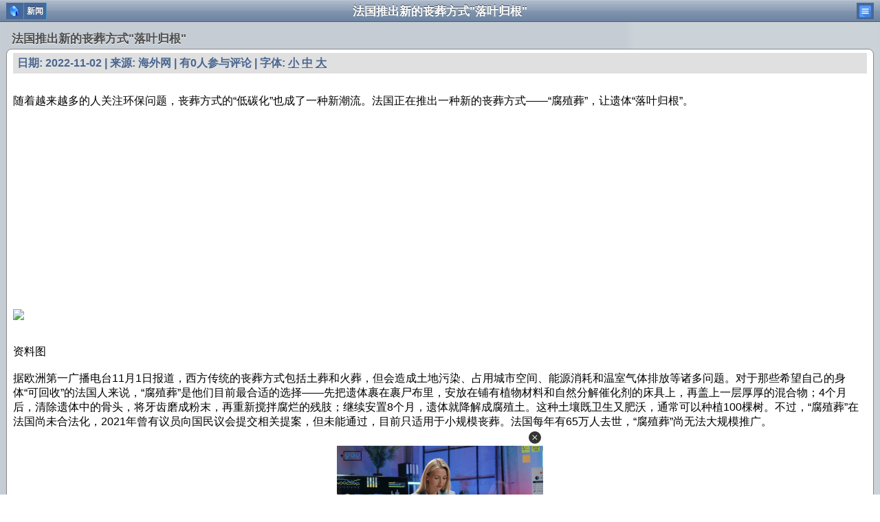

--- FILE ---
content_type: text/html; charset=GB2312
request_url: https://www.westca.com/pda/news/op=view/sid=918438/lang=schinese.html
body_size: 8650
content:
<!DOCTYPE html PUBLIC "-//W3C//DTD XHTML 1.0 Strict//EN" "http://www.w3.org/TR/xhtml1/DTD/xhtml1-strict.dtd">
<html xmlns="http://www.w3.org/1999/xhtml">

<head>
	<base href="https://www.westca.com/" />
	<title>法国推出新的丧葬方式"落叶归根" | 新闻 | </title>
	<meta content="yes" name="apple-mobile-web-app-capable" />
	<meta content="text/html; charset=GB2312" http-equiv="Content-Type" />
	<meta content="minimum-scale=1.0, width=device-width, maximum-scale=0.6667, user-scalable=no" name="viewport" />
	<meta property="og:image" content="http://p3-sign.toutiaoimg.com/tos-cn-i-tjoges91tu/TLyi0LBD2BxC8Z~noop.image?_iz=58558&from=article.pc_detail&x-expires=1668016418&x-signature=smdUa2NP1KbzXN%2FOwcqQnzhiy68%3D" />
	<META NAME="DESCRIPTION" CONTENT="随着越来越多的人关注环保问题，丧葬方式的“低碳化”也成了一种新潮流。法国正在推出一种新的丧葬方式——“腐殖葬”，让遗体“落叶归根”。">
	<META NAME="KEYWORDS" CONTENT="$keyword">
	<link rel="StyleSheet" href="modules/pda/skins/iphone/style.css" TYPE="text/css">
	<link rel="stylesheet" href="modules/pda/skins/w3.css">
	<link href="modules/pda/skins/iwebkit/css/developer-style.css?53" rel="stylesheet" media="screen" type="text/css" />
<!-- Google tag (gtag.js) -->
<script async src="https://www.googletagmanager.com/gtag/js?id=G-3Y9E7D1R6M"></script>
<script>
  window.dataLayer = window.dataLayer || [];
  function gtag(){dataLayer.push(arguments);}
  gtag('js', new Date());

  gtag('config', 'G-3Y9E7D1R6M');
</script>

<script type="text/javascript" src="//ajax.googleapis.com/ajax/libs/jquery/1.9.0/jquery.min.js"></script>
<script type="text/javascript" src="includes/javascript/jquery.lazyload.min.js"></script>
<script type="text/javascript" src="includes/javascript/basic.js"></script>

<!-- Adnimation -->
<script src="https://adncdn.net/wzZSSWEj" async></script>

	<link rel="canonical" href="News/article/sid=918438/lang=schinese.html" />
<!-- clever -->
<script>
        var clever_alternative_ads = function () {
            var content_div_ads = document.getElementsByClassName('clever-core-ads-alternative')[0];
            if (content_div_ads) {
                window.infolinks_pid = 3416500;
                window.infolinks_wsid = 0;
                var script = document.createElement("script");
                script.type = "text/javascript";
                script.src = "//resources.infolinks.com/js/infolinks_main.js";
                script.async = true;
                content_div_ads.appendChild(script);
            }
        };
</script>
<script data-cfasync="false" type="text/javascript" id="clever-core">
    /* <![CDATA[ */
    (function (document, window) {
        var a, c = document.createElement("script"), f = window.frameElement;
c.id
= "CleverCoreLoader87584";
        c.src = "https://scripts.cleverwebserver.com/3863055e02771459c127cf082cb9f155.js";
        c.async = !0;
        c.type = "text/javascript";
        c.setAttribute("data-target",
window.name
|| (f && f.getAttribute("id")));
        c.setAttribute("data-callback", "put-your-callback-function-here");
        c.setAttribute("data-callback-url-click", "put-your-click-macro-here");
        c.setAttribute("data-callback-url-view", "put-your-view-macro-here");
        c.setAttribute("data-alternative", "clever_alternative_ads");
        try {
            a = parent.document.getElementsByTagName("script")[0] || document.getElementsByTagName("script")[0];
        } catch (e) {
            a = !1;
        }
        a || (a = document.getElementsByTagName("head")[0] || document.getElementsByTagName("body")[0]);
        a.parentNode.insertBefore(c, a);
    })(document, window);
    /* ]]> */
</script>
	<script src="modules/pda/skins/iwebkit/javascript/developer-functions.js" type="text/javascript"></script>
	<script language="javascript">
<!--
function toTop()
{
	window.scrollTo(0, 0);
}
//-->
	</script>
</head>

<body>
<div class="clever-core-ads"></div>
<div class="clever-core-ads-alternative"></div> 

<script>
function sideSubShow(index) 
{
  var x = document.getElementById("sideSub" + index);
  if (x.className.indexOf("w3-show") == -1) {
    x.className += " w3-show";
    x.previousElementSibling.className += " w3-green";
  } else { 
    x.className = x.className.replace(" w3-show", "");
    x.previousElementSibling.className = 
    x.previousElementSibling.className.replace(" w3-green", "");
  }
}

function w3_open() 
{
  document.getElementById("mySidebar").style.display = "block";
  document.getElementById("myOverlay").style.display = "block";
}

function w3_close()
{
  document.getElementById("mySidebar").style.display = "none";
  document.getElementById("myOverlay").style.display = "none";	
}
</script>
<style>
.fa {
  display:inline-block;
  font:normal normal normal 14px/1 FontAwesome;
  font-size:inherit;
  text-rendering:auto;
  -webkit-font-smoothing:antialiased;
  -moz-osx-font-smoothing:grayscale;
  transform:translate(0,0);
}

.fa-caret-down:before{content:"▼"}
</style>
<div id="mySidebar" class="w3-sidebar w3-light-grey w3-animate-left" style="display:none;z-index:2000">
 <button class="w3-button w3-block w3-left-align" onclick="w3_close()">关闭</button>
 <a href="pda/lang=schinese.html" class="w3-button w3-block w3-left-align">首页</a> 
 <button class="w3-button w3-block w3-left-align" onclick="sideSubShow(0)"><big>新闻</big> <i class="fa fa-caret-down"></i></button>
 <div id="sideSub0" class="w3-bar-block w3-hide w3-white w3-card-4">
  <a href="pda/news/lang=schinese.html" class="w3-bar-item w3-button">新闻首页</a>  <a href="pda/news/op=categories/lang=schinese.html" class="w3-bar-item w3-button">新闻分类</a>  <a href="pda/news/op=focus/lang=schinese.html" class="w3-bar-item w3-button">头条</a>  <a href="pda/news/op=imagenews/lang=schinese.html" class="w3-bar-item w3-button">图片新闻</a>  <a href="pda/news/op=hot/lang=schinese.html" class="w3-bar-item w3-button">热门新闻</a>  <a href="pda/news/op=top_commented/lang=schinese.html" class="w3-bar-item w3-button">热评新闻</a>  <a href="pda/news/op=newest/lang=schinese.html" class="w3-bar-item w3-button">最新新闻</a>  <a href="pda/news/op=view_cat/catid=351/lang=schinese.html" class="w3-bar-item w3-button">吃喝玩乐温哥华</a>  <a href="pda/news/op=view_cat/catid=488/lang=schinese.html" class="w3-bar-item w3-button">专栏: 省钱快报</a>  <a href="pda/news/op=view_cat/catid=1060/lang=schinese.html" class="w3-bar-item w3-button">专栏: 大选</a>  <a href="pda/news/op=view_cat/catid=1405/lang=schinese.html" class="w3-bar-item w3-button">专栏: 关税</a> </div>
 <button class="w3-button w3-block w3-left-align" onclick="sideSubShow(1)"><big>论坛</big> <i class="fa fa-caret-down"></i></button>
 <div id="sideSub1" class="w3-bar-block w3-hide w3-white w3-card-4">
  <a href="pda/forums/lang=schinese.html" class="w3-bar-item w3-button">论坛首页</a>  <a href="pda/forums/op=list/lang=schinese.html" class="w3-bar-item w3-button">按版面浏览论坛</a>  <a href="pda/forums/op=hot/lang=schinese.html" class="w3-bar-item w3-button">论坛热门帖子</a>  <a href="pda/forums/op=pick/lang=schinese.html" class="w3-bar-item w3-button">论坛精华帖子</a>  <a href="pda/forums/op=view_forum/f=74/lang=schinese.html" class="w3-bar-item w3-button">买房卖房</a>  <a href="pda/forums/op=view_forum/f=61/lang=schinese.html" class="w3-bar-item w3-button">温哥华不眠夜</a>  <a href="pda/forums/op=view_forum/f=35/lang=schinese.html" class="w3-bar-item w3-button">生活互助</a>  <a href="pda/forums/op=view_forum/f=49/lang=schinese.html" class="w3-bar-item w3-button">投资理财</a>  <a href="pda/forums/op=view_forum/f=75/lang=schinese.html" class="w3-bar-item w3-button">亲子教育</a>  <a href="pda/forums/op=view_forum/f=73/lang=schinese.html" class="w3-bar-item w3-button">社团之窗</a> </div>
 <button class="w3-button w3-block w3-left-align" onclick="sideSubShow(2)"><big>温哥华地产中心</big> <i class="fa fa-caret-down"></i></button>
 <div id="sideSub2" class="w3-bar-block w3-hide w3-white w3-card-4">
  <a href="pda/house/lang=schinese.html" class="w3-bar-item w3-button">地产首页</a>  <a href="pda/house/op=vannews/lang=schinese.html" class="w3-bar-item w3-button">温哥华地产新闻</a>  <a href="pda/house/op=news/lang=schinese.html" class="w3-bar-item w3-button">全部地产新闻</a>  <a href="pda/house/op=newhomes/lang=schinese.html" class="w3-bar-item w3-button">大温楼花</a>  <a href="pda/house/op=presales/lang=schinese.html" class="w3-bar-item w3-button">楼花转让信息</a>  <a href="pda/house/op=agents/lang=schinese.html" class="w3-bar-item w3-button">地产经纪</a>  <a href="pda/house/op=house_categories/lang=schinese.html" class="w3-bar-item w3-button">经纪售房一览</a>  <a href="pda/forums/forums/op=view_forum/f=74/lang=schinese.html" class="w3-bar-item w3-button">地产论坛</a>  <a href="pda/house/op=experts/lang=schinese.html" class="w3-bar-item w3-button">地产专家专栏</a> </div>
 <button class="w3-button w3-block w3-left-align" onclick="sideSubShow(3)"><big>黄页</big> <i class="fa fa-caret-down"></i></button>
 <div id="sideSub3" class="w3-bar-block w3-hide w3-white w3-card-4">
  <a href="pda/yp/op=hot/lang=schinese.html" class="w3-bar-item w3-button">全部热门商家</a>  <a href="pda/yp/op=search/lang=schinese.html" class="w3-bar-item w3-button">搜索</a>  <a href="pda/yp/op=hot_categories/lang=schinese.html" class="w3-bar-item w3-button">热门分类</a>  <a href="pda/yp/op=all_categories/lang=schinese.html" class="w3-bar-item w3-button">全部分类</a>  <a href="pda/yp/op=hot_places/lang=schinese.html" class="w3-bar-item w3-button">热门区域</a>  <a href="pda/yp/op=all_places/lang=schinese.html" class="w3-bar-item w3-button">全部区域</a>  <a href="pda/yp/op=view_place/id=4/lang=schinese.html" class="w3-bar-item w3-button">大温哥华中文黄页</a>  <a href="pda/yp/op=view_place/id=2/lang=schinese.html" class="w3-bar-item w3-button">加拿大中文黄页</a> </div>
 <button class="w3-button w3-block w3-left-align" onclick="sideSubShow(4)"><big>会员</big> <i class="fa fa-caret-down"></i></button>
 <div id="sideSub4" class="w3-bar-block w3-hide w3-white w3-card-4">
  <a href="https://www.westca.com/index.php?name=pda&file=users&op=login&lang=schinese" class="w3-bar-item w3-button">登录</a> </div>
 <button class="w3-button w3-block w3-left-align" onclick="sideSubShow(5)"><big>关于加西网</big> <i class="fa fa-caret-down"></i></button>
 <div id="sideSub5" class="w3-bar-block w3-hide w3-white w3-card-4">
  <a href="tel:+16046762190" class="w3-bar-item w3-button">电话: +1 (604) 676-2190</a>  <a href="http://www.westca.com" class="w3-bar-item w3-button">网站: westca.com</a>  <a href="https://play.google.com/store/apps/details?id=www.westca.com" class="w3-bar-item w3-button">Android应用: 加西网</a>  <a href="" class="w3-bar-item w3-button">微信: westcacom</a>  <a href="http://weibo.com/westca" class="w3-bar-item w3-button">微博: weibo.com/westca</a>  <a href="https://twitter.com/westcacom" class="w3-bar-item w3-button">Twitter: westcacom</a>  <a href="" class="w3-bar-item w3-button">地产微信: westcahouse</a>  <a href="pda/op=contact/lang=schinese.html" class="w3-bar-item w3-button">更多联系方式</a> </div>

</div>

<div id="topbar">
 <div id="leftnav"><a href="pda/lang=schinese.html"><img src="images/menu/icon_home.png" /></a><a href="pda/news/lang=schinese.html">新闻</a></div><br>
 <div id="title">法国推出新的丧葬方式"落叶归根"</div>
 <div id="rightnav"><a href="javascript:void(0);" onclick="w3_open()"><img src="images/menu/icon_menu2.png" /></a></div>
</div>

<div id="content">
 <center><div data-onpage=true data-adpath="/339474670,22912581845/WestCa/ATF_M"></div></center><span class="graytitle">法国推出新的丧葬方式"落叶归根"</span>
<ul class="pageitem">
<li class="textbox"><span class="header"><script language="javascript">
<!--
function zoomfont(size)
{
	var objFont = document.getElementById("news");
	objFont.style.fontSize=size+"px";
}
-->
</script>
日期: 2022-11-02 | 来源: 海外网 | 有0人参与评论 | 字体: <a href="javascript:zoomfont(12)">小</a> <a href="javascript:zoomfont(16)">中</a> <a href="javascript:zoomfont(20)">大</a></span><p><center><div data-onpage=true data-adpath="/339474670,22912581845/WestCa/InContent_M"></div></center><div>&nbsp;</div>
<font id="news">随着越来越多的人关注环保问题，丧葬方式的“低碳化”也成了一种新潮流。法国正在推出一种新的丧葬方式——“腐殖葬”，让遗体“落叶归根”。<br /><br /><div><iframe id='info' name='info' src='//legend.westca.com/server/cache/info_10_372.html?2026012114' framespacing='0' frameborder='no' scrolling='no' width='300' height='250'></iframe></div><br /><img src="http://p3-sign.toutiaoimg.com/tos-cn-i-tjoges91tu/TLyi0LBD2BxC8Z~noop.image?_iz=58558&from=article.pc_detail&x-expires=1668016418&x-signature=smdUa2NP1KbzXN%2FOwcqQnzhiy68%3D" /><br /><center><div data-onpage=true data-adpath="/339474670,22912581845/WestCa/InContent_M"></div></center><br /><br />资料图<br /><br />据欧洲第一广播电台11月1日报道，西方传统的丧葬方式包括土葬和火葬，但会造成土地污染、占用城市空间、能源消耗和温室气体排放等诸多问题。对于那些希望自己的身体“可回收”的法国人来说，“腐殖葬”是他们目前最合适的选择——先把遗体裹在裹尸布里，安放在铺有植物材料和自然分解催化剂的床具上，再盖上一层厚厚的混合物；4个月后，清除遗体中的骨头，将牙齿磨成粉末，再重新搅拌腐烂的残肢；继续安置8个月，遗体就降解成腐殖土。这种土壤既卫生又肥沃，通常可以种植100棵树。不过，“腐殖葬”在法国尚未合法化，2021年曾有议员向国民议会提交相关提案，但未能通过，目前只适用于小规模丧葬。法国每年有65万人去世，“腐殖葬”尚无法大规模推广。<div id=premium></div><script async id="AV68b74f406e353c02b001dd5a" type="text/javascript" src="https://tg1.premiumimpression.com/api/adserver/spt?AV_TAGID=68b74f406e353c02b001dd5a&AV_PUBLISHERID=68b74a598a5306b11f025b49"></script><ul style="margin-top: 8px;"><li class="emphasize">新闻来源于其它媒体，内容不代表本站立场！</li></ul>
<script async src="https://pagead2.googlesyndication.com/pagead/js/adsbygoogle.js?client=ca-pub-7738882076774513"
     crossorigin="anonymous"></script>
<ins class="adsbygoogle"
     style="display:block; text-align:center;"
     data-ad-layout="in-article"
     data-ad-format="fluid"
     data-ad-client="ca-pub-7738882076774513"
     data-ad-slot="4574987605"></ins>
<script>
     (adsbygoogle = window.adsbygoogle || []).push({});
</script>
</font></p>
</li><li class="menu">
<a href="pda/news/op=view_topic/topic=71/lang=schinese.html">
<span class="name">分类：国际新闻</span>

<span class="arrow"></span></a>
</li>
</ul>
<center><div data-onpage=true data-adpath="/339474670,22912581845/WestCa/Section_M"></div></center><span class="graytitle"></span>
<ul class="pageitem">
<li class="textbox"><p><script async src="https://pagead2.googlesyndication.com/pagead/js/adsbygoogle.js?client=ca-pub-7738882076774513"
     crossorigin="anonymous"></script>
<ins class="adsbygoogle"
     style="display:block"
     data-ad-format="autorelaxed"
	 data-matched-content-ui-type="image_sidebyside"
	 data-matched-content-rows-num="4"
     data-matched-content-columns-num="1"
     data-ad-client="ca-pub-7738882076774513"
     data-ad-slot="3806879808"></ins>
<script>
     (adsbygoogle = window.adsbygoogle || []).push({});
</script></p>
</li>
</ul>
<center><div data-onpage=true data-adpath="/339474670,22912581845/WestCa/Section_M"></div></center><span class="graytitle">猜您喜欢</span>
<ul class="pageitem">
<li class="store">
<a class="noeffect" href="pda/news/op=view/sid=1003871/lang=schinese.html">
<span class="image" style="background-image: url('http://q7.itc.cn/images01/20240520/94d9745f86f84b738c7c5fd26409228b.jpeg')"></span>
<span class="name">费翔母亲在上海离世 晚年落叶归根</span>
<span class="starcomment"></span>
<span class="arrow"></span>
</a>
</li>
<li class="menu">
<a href="pda/news/op=view/sid=1054397/lang=schinese.html">
<span class="name">刘家昌病逝:闹翻甄珍母子 最后微博要"落叶归根"</span>

<span class="arrow"></span></a>
</li><li class="menu">
<a href="pda/news/op=view/sid=1098130/lang=schinese.html">
<span class="name">"当救援队救不出活人的时候,就要帮逝者落叶归根"</span>

<span class="arrow"></span></a>
</li><li class="store">
<a class="noeffect" href="pda/news/op=view/sid=1147573/lang=schinese.html">
<span class="image" style="background-image: url('http://d.ifengimg.com/w655_h436_q90_webp/x0.ifengimg.com/res/2025/D0C46D5266740ADB6AAB26090A04848A5A665B36_size27_w655_h436.jpg')"></span>
<span class="name">杨振宁与清华缘分贯穿一生:81岁落叶归根回到清华</span>
<span class="starcomment"></span>
<span class="arrow"></span>
</a>
</li>
<li class="store">
<a class="noeffect" href="pda/news/op=view/sid=1175080/lang=schinese.html">
<span class="image" style="background-image: url('http://img2.westca.com/uploads/202601/73724b422.jpg')"></span>
<span class="name">大温华裔经纪为母转房伪造亡者签名</span>
<span class="starcomment"></span>
<span class="arrow"></span>
</a>
</li>
<li class="store">
<a class="noeffect" href="pda/news/op=view/sid=1174340/lang=schinese.html">
<span class="image" style="background-image: url('http://img2.westca.com/uploads/202601/000000011640.jpg')"></span>
<span class="name">点名华为!美国不忍了 公开中国与马杜罗秘密交易</span>
<span class="starcomment"></span>
<span class="arrow"></span>
</a>
</li>
<li class="store">
<center><div data-onpage=true data-adpath="/339474670,22912581845/WestCa/Section_M"></div></center>
</li><li class="store">
<a class="noeffect" href="pda/news/op=view/sid=1175088/lang=schinese.html">
<span class="image" style="background-image: url('http://img2.westca.com/uploads/202601/7857566c.jpg')"></span>
<span class="name">火山观光机坠毁 两名华人游客失踪</span>
<span class="starcomment"></span>
<span class="arrow"></span>
</a>
</li>
<li class="store">
<a class="noeffect" href="pda/news/op=view/sid=1173619/lang=schinese.html">
<span class="image" style="background-image: url('http://d.ifengimg.com/w1080_h720_q90_webp/x0.ifengimg.com/res/2026/860E239DC214D38A6450F8272989700B8A4583DE_size65_w1080_h720.jpg')"></span>
<span class="name">唯一的"棋圣"逝去,他带走了什么....</span>
<span class="starcomment"></span>
<span class="arrow"></span>
</a>
</li>
<li class="store">
<a class="noeffect" target="_blank" href="https://www.westca.com/House/agent/op=details/agentID=417/lang=schinese.html">
<span class="image" style="background-image: url('http://img2.westca.com/uploads/202304/4e483264.jpg')"></span>
<span class="name">兰里地产专家 多年兰里地产经验</span>
<span class="starcomment"></span>
<span class="arrow"></span>
</a>
</li>
<li class="store">
<a class="noeffect" href="pda/news/op=view/sid=1175069/lang=schinese.html">
<span class="image" style="background-image: url('http://img2.westca.com/uploads/202601/6456735a.jpg')"></span>
<span class="name">BC严冬面前 价低的中国电车靠谱吗？</span>
<span class="starcomment"></span>
<span class="arrow"></span>
</a>
</li>
<li class="store">
<a class="noeffect" href="pda/news/op=view/sid=1174846/lang=schinese.html">
<span class="image" style="background-image: url('http://img2.westca.com/uploads/202601/54415977.jpg')"></span>
<span class="name">冲破浓雾 大温绚丽北极光又刷屏</span>
<span class="starcomment"></span>
<span class="arrow"></span>
</a>
</li>
<li class="store">
<a class="noeffect" href="pda/news/op=view/sid=1173116/lang=schinese.html">
<span class="image" style="background-image: url('http://img2.westca.com/uploads/202601/70584b51.jpg')"></span>
<span class="name">加国最新高薪行业榜 王者不是医生</span>
<span class="starcomment"></span>
<span class="arrow"></span>
</a>
</li>
<li class="store">
<center><div data-onpage=true data-adpath="/339474670,22912581845/WestCa/Section_M"></div></center>
</li>
</ul>
<center><div data-onpage=true data-adpath="/339474670,22912581845/WestCa/Section_M"></div></center><span class="graytitle">您可能也喜欢</span>
<ul class="pageitem">
<li class="store">
<a class="noeffect" target="_blank" href="http://www.westca.com/Content/pa=showpage/pid=374/lang=schinese.html">
<span class="image" style="background-image: url('http://img2.westca.com/uploads/202304/41476738.jpg')"></span>
<span class="name">振龙电器 各类热销家电 种类齐全</span>
<span class="starcomment"></span>
<span class="arrow"></span>
</a>
</li>
<li class="store">
<a class="noeffect" href="pda/news/op=view/sid=1174025/lang=schinese.html">
<span class="image" style="background-image: url('http://cdn2.ettoday.net/images/8585/d8585988.jpg')"></span>
<span class="name">共和党籍参选人满头血画面曝光(图</span>
<span class="starcomment"></span>
<span class="arrow"></span>
</a>
</li>
<li class="store">
<a class="noeffect" href="pda/news/op=view/sid=1173905/lang=schinese.html">
<span class="image" style="background-image: url('http://q8.itc.cn/images01/20260117/9229253476d84c489e10c50bd9f11dac.jpeg')"></span>
<span class="name">林俊杰争议升级跟前女友亲密合影曝光,曾威胁女方</span>
<span class="starcomment"></span>
<span class="arrow"></span>
</a>
</li>
<li class="store">
<a class="noeffect" href="pda/news/op=view/sid=1173944/lang=schinese.html">
<span class="image" style="background-image: url('http://img2.westca.com/uploads/202601/000000011506.jpg')"></span>
<span class="name">&#8203;中国人的脸面,刚刚在希腊碎了一地</span>
<span class="starcomment"></span>
<span class="arrow"></span>
</a>
</li>
<li class="store">
<a class="noeffect" href="pda/news/op=view/sid=1174412/lang=schinese.html">
<span class="image" style="background-image: url('http://q2.itc.cn/images01/20260119/f9ae5681f865447288bf0918d3f7e15d.png')"></span>
<span class="name">闫某晶又开播了,弹幕简直没法看!网友....</span>
<span class="starcomment"></span>
<span class="arrow"></span>
</a>
</li>
<li class="store">
<a class="noeffect" href="pda/news/op=view/sid=1173723/lang=schinese.html">
<span class="image" style="background-image: url('http://img2.westca.com/uploads/202601/67454e38.jpg')"></span>
<span class="name">川普扬言:谁挺这个岛就用关税拿捏</span>
<span class="starcomment"></span>
<span class="arrow"></span>
</a>
</li>
<li class="store">
<center><div data-onpage=true data-adpath="/339474670,22912581845/WestCa/Section_M"></div></center>
</li><li class="store">
<a class="noeffect" href="pda/news/op=view/sid=1173902/lang=schinese.html">
<span class="image" style="background-image: url('http://q0.itc.cn/images01/20260117/43e1b07114b947a3a9f4c22af77c54ab.jpeg')"></span>
<span class="name">3次推开养母徐帆的手,徐朵对徐帆神情冷漠</span>
<span class="starcomment"></span>
<span class="arrow"></span>
</a>
</li>
<li class="store">
<a class="noeffect" href="pda/news/op=view/sid=1174469/lang=schinese.html">
<span class="image" style="background-image: url('http://img2.westca.com/uploads/202601/41456c4698.png')"></span>
<span class="name">西班牙惨烈火车相撞致数十人死亡</span>
<span class="starcomment"></span>
<span class="arrow"></span>
</a>
</li>
<li class="store">
<a class="noeffect" href="pda/news/op=view/sid=1173759/lang=schinese.html">
<span class="image" style="background-image: url('http://img2.westca.com/uploads/202601/000000011438.jpg')"></span>
<span class="name">长安二十四计:言凤山布下天罗地网,谢淮安设局铁茉密使入坑!</span>
<span class="starcomment"></span>
<span class="arrow"></span>
</a>
</li>
<li class="store">
<a class="noeffect" href="pda/news/op=view/sid=1174419/lang=schinese.html">
<span class="image" style="background-image: url('http://q6.itc.cn/images01/20260119/3a95f0ca51264b29a8cde7508e8a4973.jpeg')"></span>
<span class="name">摊牌了!43岁贾玲退出春晚,解散公司,彻底撕碎....</span>
<span class="starcomment"></span>
<span class="arrow"></span>
</a>
</li>
<li class="store">
<a class="noeffect" href="pda/news/op=view/sid=1173947/lang=schinese.html">
<span class="image" style="background-image: url('http://img2.westca.com/uploads/202601/4f655636.jpg')"></span>
<span class="name">挺岛！川普放阴招了对8国加征关税</span>
<span class="starcomment"></span>
<span class="arrow"></span>
</a>
</li>
<li class="store">
<a class="noeffect" href="pda/news/op=view/sid=1174016/lang=schinese.html">
<span class="image" style="background-image: url('http://inews.gtimg.com/om_bt/Ovpm_sseMI82xv3KNuPbYhQj9tlVOgxhqfpOqeOAPatb0AA/641')"></span>
<span class="name">"给李亚鹏捐款"突然火了 网友捐款已超1400万</span>
<span class="starcomment"></span>
<span class="arrow"></span>
</a>
</li>
<li class="store">
<center><div data-onpage=true data-adpath="/339474670,22912581845/WestCa/Section_M"></div></center>
</li>
</ul>
<center><div data-onpage=true data-adpath="/339474670,22912581845/WestCa/Section_M"></div></center><span class="graytitle">评论</span>
<ul class="pageitem">
<li class="textbox"><p>目前还没有人发表评论, 大家都在期待您的高见</p>
</li>
</ul>
<center><div data-onpage=true data-adpath="/339474670,22912581845/WestCa/Section_M"></div></center><span class="graytitle">发表评论</span>
<ul class="pageitem">

<script language="JavaScript" src="includes/javascript/formhelper/schinese.js" type="text/javascript"></script>
<script language="JavaScript" src="includes/javascript/webtoolkit.sprintf.js" type="text/javascript"></script>
<script language="JavaScript">
<!--
function CheckForm_comment(theform)
{
	try
	{
		if(!checkNotEmpty(true, theform.comment, "评论"))
			return false;

		if(theform.comment.value.length < 2)
		{
			alert('"评论" 的内容太短，请输入更多内容，谢谢!');
			return false;
		}
									if(!checkNotEmpty(true, theform.captchas, "安全校验码"))
			return false;

	}
	catch(err)
	{
		alert(err.message);
		return true;
	}
}
-->
</script>
<form name="comment" method="POST" action="https://www.westca.com/pda/news/lang=schinese.html" onSubmit="return CheckForm_comment(this);"><input type="hidden" name="uname" value="游客"></input><input type="hidden" name="sid" value="918438"></input><input type="hidden" name="op" value="post_comment"></input><li class="textbox"><p><span id="label_comment_comment"><b>评论</b></span>:</p>
</li>&nbsp;&nbsp;<textarea class="memo" name="comment"  maxlength="2000" cols="70" rows="5" id="comment_comment"></textarea><li class="textbox"><p><span id="label_comment_captchas"><b>安全校验码</b></span>:</p>
</li>&nbsp;&nbsp;<input name="captchas" size="6" /> 请在此处输入图片中的数字<br><input type="hidden" name="random" value="WgmlAslYNxV0c27gBurTe8AQW1tZyIJkOVwfdI4R" />
        <a href="http://captchas.net"><img
            style="border: none; vertical-align: bottom"
            id="captchas.net" src="http://image.captchas.net/?client=edwinzhang&amp;random=WgmlAslYNxV0c27gBurTe8AQW1tZyIJkOVwfdI4R&amp;alphabet=1234567890&amp;letters=4&amp;width=120&amp;height=70&amp;color=000088" width="120" height="70"
            alt="The Captcha image" /></a>
        <script type="text/javascript">
          <!--
          function captchas_image_reload (imgId) 
          {
	    var image_url = document.getElementById(imgId).src;
            image_url+= "&";
	    document.getElementById(imgId).src = image_url;
          }

          function captchas_image_error (image)
          {
            if (!image.timeout) return true;
            image.src = image.src.replace (/^http:\/\/image\.captchas\.net/,
                                           'http://image.backup.captchas.net');
            return captchas_image_loaded (image);
          }

          function captchas_image_loaded (image)
          {
            if (!image.timeout) return true;
            window.clearTimeout (image.timeout);
            image.timeout = false;
            return true;
          }

          var image = document.getElementById ('captchas.net');
          image.onerror = function() {return captchas_image_error (image);};
          image.onload = function() {return captchas_image_loaded (image);};
          image.timeout
            = window.setTimeout(
               "captchas_image_error (document.getElementById ('captchas.net'))",
               10000);
          image.src = image.src;
          //-->
        </script><li class="button"><input name="submit" type="submit" value="发布" /></li></form>
</ul>
<center><div data-onpage=true data-adpath="/339474670,22912581845/WestCa/Section_M"></div></center><span class="graytitle">视频</span>
<ul class="pageitem">
<li class="textbox"><p>
<div class="gliaplayer-container" data-slot="westca_mobile"></div>
<script src="https://player.gliacloud.com/player/westca_mobile" async></script>
</p>
</li>
</ul>
<center><div data-onpage=true data-adpath="/339474670,22912581845/WestCa/Section_M"></div></center><span class="graytitle">相关功能</span>
<ul class="pageitem">
<li class="menu">
<a target="_blank" href="https://www.westca.com/News/article/sid=918438/desktop=1/lang=schinese.html">
<span class="name">原始网页版</span>

<span class="arrow"></span></a>
</li><li class="menu">
<a href="pda/news/op=view_next/sid=918438/lang=schinese.html">
<span class="name">下一篇新闻</span>

<span class="arrow"></span></a>
</li><li class="menu">
<a href="pda/news/op=view_previous/sid=918438/lang=schinese.html">
<span class="name">上一篇新闻</span>

<span class="arrow"></span></a>
</li><li class="menu">
<a target="_blank" href="javascript:history.go(-1);">
<span class="name">返回上一页</span>

<span class="arrow"></span></a>
</li>
</ul>
<center><div data-onpage=true data-adpath="/339474670,22912581845/WestCa/Section_M"></div></center><span class="graytitle">加西网微信公众平台</span>
<ul class="pageitem">
<li class="textbox"><p><img src="images/mobile/weixin2.jpg" /></p>
</li>
</ul>
<center><div data-onpage=true data-adpath="/339474670,22912581845/WestCa/Section_M"></div></center><span class="graytitle">加西网新闻</span>
<ul class="pageitem">
<li class="menu">
<a href="pda/news/lang=schinese.html">
<span class="name">新闻首页</span>

<span class="arrow"></span></a>
</li><li class="menu">
<a href="pda/news/op=categories/lang=schinese.html">
<span class="name">新闻分类</span>

<span class="arrow"></span></a>
</li><li class="menu">
<a href="pda/news/op=focus/lang=schinese.html">
<span class="name">头条</span>

<span class="arrow"></span></a>
</li><li class="menu">
<a href="pda/news/op=imagenews/lang=schinese.html">
<span class="name">图片新闻</span>

<span class="arrow"></span></a>
</li><li class="menu">
<a href="pda/news/op=hot/lang=schinese.html">
<span class="name">热门新闻</span>

<span class="arrow"></span></a>
</li><li class="menu">
<a href="pda/news/op=top_commented/lang=schinese.html">
<span class="name">热评新闻</span>

<span class="arrow"></span></a>
</li><li class="menu">
<a href="pda/news/op=newest/lang=schinese.html">
<span class="name">最新新闻</span>

<span class="arrow"></span></a>
</li><li class="menu">
<a href="pda/news/op=view_cat/catid=351/lang=schinese.html">
<span class="name">吃喝玩乐温哥华</span>

<span class="arrow"></span></a>
</li><li class="menu">
<a href="pda/news/op=view_cat/catid=488/lang=schinese.html">
<span class="name">专栏: 省钱快报</span>

<span class="arrow"></span></a>
</li><li class="menu">
<a href="pda/news/op=view_cat/catid=1060/lang=schinese.html">
<span class="name">专栏: 大选</span>

<span class="arrow"></span></a>
</li><li class="menu">
<a href="pda/news/op=view_cat/catid=1405/lang=schinese.html">
<span class="name">专栏: 关税</span>

<span class="arrow"></span></a>
</li>
</ul>
<script language="javascript">
var share_title = "法国推出新的丧葬方式'落叶归根'";
var share_link = "https://www.westca.com/pda/news/op=view/sid=918438/app=weixin/lang=schinese.html";
var share_image = "http://p3-sign.toutiaoimg.com/tos-cn-i-tjoges91tu/TLyi0LBD2BxC8Z~noop.image?_iz=58558&from=article.pc_detail&x-expires=1668016418&x-signature=smdUa2NP1KbzXN%2FOwcqQnzhiy68%3D";
var share_desc = "随着越来越多的人关注环保问题，丧葬方式的“低碳化”也成了一种新潮流。法国正在推出一种新的丧葬方式——“腐殖葬”，让遗体“落叶归根”。";
</script>

</div>
<div id="footer">
	加西网版权所有, 严禁转载<br><p>加西网为<a href="http://www.beimeicn.com">北美中文网</a>传媒集团旗下网站</p>

<script type="text/javascript">
$(function() {
	try 
	{
		var obj = $("img.lazy");
		if(obj)
		{
			obj.lazyload({
				skip_invisible : false,
				threshold : 200
			});
		}
	}
	catch(err) 
	{

	}
});
</script>
<!-- Global site tag (gtag.js) - Google Analytics -->
<script async src="https://www.googletagmanager.com/gtag/js?id=UA-4175539-1"></script>
<script>
  window.dataLayer = window.dataLayer || [];
  function gtag(){dataLayer.push(arguments);}
  gtag('js', new Date());

  gtag('config', 'UA-4175539-1');
</script>

<script>
  document.addEventListener('DOMContentLoaded', (event) => {
    // Mute all video elements
    const videos = document.getElementsByTagName('video');
    for (let i = 0; i < videos.length; i++) {
      videos[i].muted = true;
    }

    // Mute all audio elements
    const audios = document.getElementsByTagName('audio');
    for (let i = 0; i < audios.length; i++) {
      audios[i].muted = true;
    }
  });
</script><br>
	<!-- Support iWebKit by sending us traffic; please keep this footer on your page, consider it a thank you for our work :-) -->
	<center><a class="noeffect" href="http://iwebkit.net">iWebKit skin, powered by iWebKit</a></center>
</div>

</body>

</html>


--- FILE ---
content_type: text/html
request_url: https://ads2.westca.com/server/client/dfp/box_dfp.html
body_size: 306
content:
<!DOCTYPE HTML> 
<html lang="en-us">
<head>
<meta http-equiv="Content-type" content="text/html; charset=utf-8"> 
<title>Box AD</title> 
<style type="text/css" media="screen"> 
</style>
<script async='async' src='https://www.googletagservices.com/tag/js/gpt.js'></script>
<script>
  var googletag = googletag || {};
  googletag.cmd = googletag.cmd || [];
</script>

<script>
  googletag.cmd.push(function() {
    googletag.defineSlot('/21800667719/test', [300, 250], 'div-gpt-ad-1553703799023-0').addService(googletag.pubads());
    googletag.pubads().enableSingleRequest();
    googletag.enableServices();
  });
</script>
</head>
<body leftmargin='0' topmargin='0' marginwidth='0' marginheight='0'>
<!-- /21800667719/test -->
<div id='div-gpt-ad-1553703799023-0' style='height:250px; width:300px;'>
<script>
googletag.cmd.push(function() { googletag.display('div-gpt-ad-1553703799023-0'); });
</script>
</div>
</body>
</html>

--- FILE ---
content_type: text/html; charset=utf-8
request_url: https://www.google.com/recaptcha/api2/aframe
body_size: 268
content:
<!DOCTYPE HTML><html><head><meta http-equiv="content-type" content="text/html; charset=UTF-8"></head><body><script nonce="j0xzT2swv3rA35BF_eVztQ">/** Anti-fraud and anti-abuse applications only. See google.com/recaptcha */ try{var clients={'sodar':'https://pagead2.googlesyndication.com/pagead/sodar?'};window.addEventListener("message",function(a){try{if(a.source===window.parent){var b=JSON.parse(a.data);var c=clients[b['id']];if(c){var d=document.createElement('img');d.src=c+b['params']+'&rc='+(localStorage.getItem("rc::a")?sessionStorage.getItem("rc::b"):"");window.document.body.appendChild(d);sessionStorage.setItem("rc::e",parseInt(sessionStorage.getItem("rc::e")||0)+1);localStorage.setItem("rc::h",'1769034281239');}}}catch(b){}});window.parent.postMessage("_grecaptcha_ready", "*");}catch(b){}</script></body></html>

--- FILE ---
content_type: application/javascript; charset=utf-8
request_url: https://fundingchoicesmessages.google.com/f/AGSKWxXhz7Kp7xk0zi5gIPSFej2trpd0MQkY3fTo8fkjdFF_9akdswvViyoPTd-sRq7pLwHe2nqhCUcSun4oIF2urw21vs4LveAsC8jwiJJdC01rjuAqvAcKXHKoNhC1dGfI_AhspVo9?fccs=W251bGwsbnVsbCxudWxsLG51bGwsbnVsbCxudWxsLFsxNzY5MDM0Mjc1LDYxNTAwMDAwMF0sbnVsbCxudWxsLG51bGwsW251bGwsWzddXSwiaHR0cHM6Ly93d3cud2VzdGNhLmNvbS9wZGEvbmV3cy9vcD12aWV3L3NpZD05MTg0MzgvbGFuZz1zY2hpbmVzZS5odG1sIixudWxsLFtbOCwiOW9FQlItNW1xcW8iXSxbOSwiZW4tVVMiXSxbMTksIjIiXSxbMTcsIlswXSJdLFsyNCwiIl0sWzI5LCJmYWxzZSJdXV0
body_size: -235
content:
if (typeof __googlefc.fcKernelManager.run === 'function') {"use strict";this.default_ContributorServingResponseClientJs=this.default_ContributorServingResponseClientJs||{};(function(_){var window=this;
try{
var QH=function(a){this.A=_.t(a)};_.u(QH,_.J);var RH=_.ed(QH);var SH=function(a,b,c){this.B=a;this.params=b;this.j=c;this.l=_.F(this.params,4);this.o=new _.dh(this.B.document,_.O(this.params,3),new _.Qg(_.Qk(this.j)))};SH.prototype.run=function(){if(_.P(this.params,10)){var a=this.o;var b=_.eh(a);b=_.Od(b,4);_.ih(a,b)}a=_.Rk(this.j)?_.be(_.Rk(this.j)):new _.de;_.ee(a,9);_.F(a,4)!==1&&_.G(a,4,this.l===2||this.l===3?1:2);_.Fg(this.params,5)&&(b=_.O(this.params,5),_.hg(a,6,b));return a};var TH=function(){};TH.prototype.run=function(a,b){var c,d;return _.v(function(e){c=RH(b);d=(new SH(a,c,_.A(c,_.Pk,2))).run();return e.return({ia:_.L(d)})})};_.Tk(8,new TH);
}catch(e){_._DumpException(e)}
}).call(this,this.default_ContributorServingResponseClientJs);
// Google Inc.

//# sourceURL=/_/mss/boq-content-ads-contributor/_/js/k=boq-content-ads-contributor.ContributorServingResponseClientJs.en_US.9oEBR-5mqqo.es5.O/d=1/exm=kernel_loader,loader_js_executable/ed=1/rs=AJlcJMwtVrnwsvCgvFVyuqXAo8GMo9641A/m=web_iab_tcf_v2_signal_executable
__googlefc.fcKernelManager.run('\x5b\x5b\x5b8,\x22\x5bnull,\x5b\x5bnull,null,null,\\\x22https:\/\/fundingchoicesmessages.google.com\/f\/AGSKWxWCOjhtNpBMjVJdxyBDEaRZ9fXeSfnCmrRq6qmQaKI0iIYeEE216AykAz9oSEwA8FRNcDDWeZpuIUZ8E_oMI4NNTm5SqdwuP64IdJW0M1hhcyhkuS51WndYalzaxLucHV-daWtw\\\x22\x5d,null,null,\x5bnull,null,null,\\\x22https:\/\/fundingchoicesmessages.google.com\/el\/AGSKWxU6-pRyaCwZ0GjAaNNEW5o94JZj7kUNn6gQaAKMljApmhyBqjhcxpJERrK8mE0dLWIPZOJh54Y4FiE-B56H0JgDJj_DbqyGSYMDg6eX21-CxvcVTCdaRYanUV-XYsNbhRw_6fxA\\\x22\x5d,null,\x5bnull,\x5b7\x5d\x5d\x5d,\\\x22westca.com\\\x22,1,\\\x22en\\\x22,null,null,null,null,1\x5d\x22\x5d\x5d,\x5bnull,null,null,\x22https:\/\/fundingchoicesmessages.google.com\/f\/AGSKWxXtXN0kOF1kp4ghUJmh7mIHfWcDoJF0MpNJJ54eZcgMLCe_ZniXZjXYPEgqTOuBw30s9Ojad3Sr8btJq-z_2s_yPYezk4qEHIptAZLUs3wwpbMr1-l1GnRqBAVhX09oDiNPusGX\x22\x5d\x5d');}

--- FILE ---
content_type: application/javascript; charset=utf-8
request_url: https://fundingchoicesmessages.google.com/f/AGSKWxWsqf3Mx_8B2vQ704I8sTDP8lnkLF_LxsJrau6JsFgQYGvnMDLtNiuE1ZmFUrda0dtOvvTvkJ_CxqLqYOMGkz9m8JwuhV1VjdQm-2MAOXKyBa_XWUbdf2ZbY6ODdlNaok1JECppTOLMMX9g1yOOZWlYbg8msr21ID8jvbyYu1NnNbMiPA4eTdP73lE=/_?ads_params=/ad-scroll.-rectangle/ad-/468x60ad._adtech-
body_size: -1291
content:
window['3cf7bbfb-7769-4af1-970f-da64d8feca37'] = true;